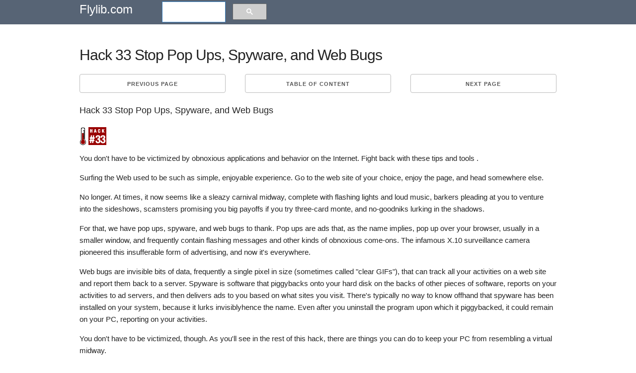

--- FILE ---
content_type: text/html; charset=UTF-8
request_url: https://flylib.com/books/en/1.13.1.54/1/
body_size: 8919
content:
<!DOCTYPE html>
<html lang="en">
<head>
  <meta charset="utf-8">
  <title>Hack 33 Stop Pop Ups, Spyware, and Web Bugs | Windows XP Hacks, Second Edition</title>
  <meta name="description" content="Windows XP Hacks, Second Edition,2005,  (isbn 0596009186, ean 0596009186), by Gralla P.">
  <meta name="viewport" content="width=device-width, initial-scale=1">
  <meta name="yandex-verification" content="71b55d2198e4145b" />
  <style>.h90{height:90px;}.adl{width:336px;height:280px;float:left;margin:0px 10px 10px 0px;}.seven.columns{width:56.66%}pre{display: block;white-space: pre-wrap;}.mnw{min-height:75px;width:auto!important;}.mgt10{margin-top:10px;}.amt img{max-width:110px;}.u-pull-right{float:right;}.small_text,.small_text a:link,.small_text a:visited{font-size:12px!important;color:#fff;}.one-half.column{width:48%;}.mod{padding:0px 10px!important;line-height:2.5em;margin:0px!important;height:30px;}.bgn{background:#576475;}.column,.columns,.container,.u-full-width{width:100%;box-sizing:border-box}h1,h2{letter-spacing:-.1rem}.column,.columns,.container,.u-full-width,.u-max-full-width{box-sizing:border-box}img{border:0}.container{position:relative;max-width:960px;margin:0 auto;padding:0 20px}body,html{padding:0;margin:0}.column,.columns{float:left}html{font-size:62.5%}body{font-size:1.5em;line-height:1.6;font-weight:400;font-family:Arial;color:#222}h1,h2,h3,.h3,h4,h5,h6{margin-top:0;margin-bottom:2rem;font-weight:300}.u-max-full-width{max-width:100%}.test h1{margin:0.67em 0;}.caretback{font-size:20px!important;padding-top:0;text-decoration:none}.caretback span{margin-top:-2px}.waka{margin-top:20px}h1{font-size:4rem;line-height:1.2}h2{font-size:3.6rem;line-height:1.25}p{margin-top:0}a{color:#1EAEDB}a:hover{color:#0FA0CE}.container:after,.row:after,.u-cf{content:"";display:table;clear:both}.book_details{border:1px dotted #ccc;padding:15px;margin-bottom:25px;background:#f5f5f5;border-radius:4px}.book_details img{max-height:75px}.smdet{font-size:.9em}.small_h1{font-size:1.2em!important;font-weight:700;margin:.67em 0}ul{list-style:circle inside}ol{list-style:decimal inside}ol,ul{padding-left:0;margin-top:0}ol ol,ol ul,ul ol,ul ul{margin:1.5rem 0 1.5rem 3rem;font-size:90%}.mainb{clear:both;display:block;border-bottom:1px dotted #ccc;padding-bottom:10px!important;padding-top:10px!important}.mainb img{float:left;padding-right:5px;max-height:70px}.mainb span{font-size:12px}.bgdt{background:#EEE;text-align:center;border-radius:4px;font-size:1rem;text-transform:uppercase;height:30px;line-height:30px;margin-bottom:.75rem;font-weight:600;letter-spacing:.1rem}.bgdt.bd{text-align:left;display:block;height:auto;line-height:1.3em;padding:5px 5px;}.subcats,.subcats li{list-style:none;margin:0;padding:0;font-size:1em}.subcats li a,.subcats li a:link,.subcats li a:visited{color:#666;font-size:1.2rem;margin-bottom:.75rem;font-weight:600;letter-spacing:.1rem}.subbut{padding-left:10px;padding-right:10px;margin-right:5px;margin-top:5px}.logo a,.logo a:link,.logo a:visited{color:#fff;text-decoration:none;padding:20px 0;font-size:24px}table{border-collapse:collapse;border-spacing:0}td,th{padding:0}.button,button{margin-bottom:1rem}.button,button,input[type=submit],input[type=reset],input[type=button]{display:inline-block;height:38px;padding:0 30px;color:#555;text-align:center;font-size:11px;font-weight:600;line-height:38px;letter-spacing:.1rem;text-transform:uppercase;text-decoration:none;white-space:nowrap;background-color:transparent;border-radius:4px;border:1px solid #bbb;cursor:pointer;box-sizing:border-box}@media (min-width:750px){.navbar+.docs-section{border-top-width:0}.navbar,.navbar-spacer{display:block;width:100%;height:6.5rem;background:#fff;z-index:99;border-top:1px solid #eee;border-bottom:1px solid #eee}.navbar-spacer{display:none}.navbar>.container{width:100%}.navbar-list{list-style:none;margin-bottom:0}.navbar-item{position:relative;float:left;margin-bottom:0}.navbar-link{text-transform:uppercase;font-size:11px;font-weight:600;letter-spacing:.2rem;margin-right:35px;text-decoration:none;line-height:6.5rem;color:#222}.navbar-link.active{color:#33C3F0}}@media (min-width:400px){.container{width:85%;padding:0}a.mod{width:100%;margin-bottom:1px!important}}@media (min-width:550px){.container{width:80%}.column,.columns{margin-left:4%}.column:first-child,.columns:first-child{margin-left:0}.one.column,.one.columns{width:4.66666666667%}.two.columns{width:13.3333333333%}.ten.columns{width:82.6666666667%}.three.columns{width:22%}.four.columns{width:30.6666666667%}.twelve.columns{width:100%;margin-left:0}.one-third.column{width:30.6666666667%}.offset-by-one-third.column,.offset-by-one-third.columns{margin-left:34.6666666667%}h1{font-size:3rem}h2{font-size:2.2rem}}hr{margin-top:3rem;margin-bottom:3.5rem;border-width:0;border-top:1px solid #E1E1E1;}.small_text{padding:10px;}.amt span{padding:5px 0px;display:block;}.amt a:link,.amt a:visited{font-size:13px;line-height:1.1em;color:#666!important;text-decoration:none;}.amt a:hover{text-decoration:underline;}@media(max-width:335px){.adx{display:none;}.mod{width:100%;}}@media(max-width:400px){.mod{width:100%;}}.node{float:right;position:absolute;top:0px;}.node:link,.node:visited{padding-top:7px;color:#fff;text-decoration:none;}</style>
  
  <link rel="amphtml" href="https://amp.flylib.com/books/en/1.13.1.54/1"/>
  <link rel="icon" type="image/png" href="/tpl/fly/images/favicon.png">
  
</head>
<body>
<div class="row bgn">
<div class="container">
  <div class="two columns logo"><a href="javascript:;" data-path="/">Flylib.com</a></div>
  <div class="seven columns"></div>
  <div class="three columns"><script>
  (function() {
    var cx = 'partner-pub-0797006098659510:7754693395';
    var gcse = document.createElement('script');
    gcse.type = 'text/javascript';
    gcse.async = true;
    gcse.src = 'https://cse.google.com/cse.js?cx=' + cx;
    var s = document.getElementsByTagName('script')[0];
    s.parentNode.insertBefore(gcse, s);
  })();
</script>
<gcse:searchbox-only></gcse:searchbox-only></div>
</div></div><br>
<div class="container">
  <div class="row">
    <div class="twelve columns">
		
		<div class="row test">
		<h1>Hack 33 Stop Pop Ups, Spyware, and Web Bugs</h1>
		</div>
		<div class="u-cf"></div>
		
		<div class="row"><div class="one-third column value"><a class="button button-primary mod" href="/books/en/1.13.1.53/1/">Previous page</a></div><div class="one-third column value" style="text-align:center;"><a class="button button-primary mod" href="javascript:;" data-hash="787147b335cffb58ade628802f760386" data-path="/books/en/1.13.1/">Table of content</a></div><div class="one-third column value"><a class="button button-primary mod u-pull-right" href="/books/en/1.13.1.55/1/">Next page</a></div></div>
		
		<div class="content index ">
		<div class="u-cf"></div>
			
			<div class="waka"><table width="100%" border="0" cellspacing="0" cellpadding="0"> <tbody> <tr> <td valign="top"> <h3> Hack 33 Stop Pop Ups, Spyware, and Web Bugs </h3> <p> <img border="0" align="absmiddle" width="14" height="36" src="/books/1/13/1/html/2/files/moderate.gif" alt="figs/moderate.gif"> <img border="0" align="absmiddle" width="36" height="36" src="/books/1/13/1/html/2/files/hack33.gif" alt="figs/hack33.gif"> </p> <p> <span> You don't have to be victimized by obnoxious applications and behavior on the Internet. Fight back with these tips and tools </span> . </p> <p> Surfing the Web used to be such as simple, enjoyable experience. Go to the web site of your choice, enjoy the page, and head somewhere else. </p> <p> No longer. At times, it now seems like a sleazy carnival midway, complete with flashing lights and loud music, barkers pleading at you to venture into the sideshows, scamsters promising you big payoffs if you try three-card monte, and no-goodniks lurking in the shadows. </p> <p> For that, we have pop ups, spyware, and web bugs to thank. Pop ups are ads that, as the name implies, pop up over your browser, usually in a smaller window, and frequently contain flashing messages and other kinds of obnoxious come-ons. The infamous X.10 surveillance camera pioneered this insufferable form of advertising, and now it's everywhere. </p> <p> Web bugs are invisible bits of data, frequently a single pixel in size (sometimes called "clear GIFs"), that can track all your activities on a web site and report them back to a server. Spyware is software that piggybacks onto your hard disk on the backs of other pieces of software, reports on your activities to ad servers, and then delivers ads to you based on what sites you visit. There's typically no way to know offhand that spyware has been installed on your system, because it lurks invisiblyhence the name. Even after you uninstall the program upon which it piggybacked, it could remain on your PC, reporting on your activities. </p> <p> You don't have to be victimized, though. As you'll see in the rest of this hack, there are things you can do to keep your PC from resembling a virtual midway. </p> <h4> 4.2.1 IE: Download Software to Stop Pop Ups </h4> <p> Internet Explorer has no built-in way to stop pop ups, but you can still kill them with downloadable software. There are many for-pay pop-up killers, but if you don't want to spend the cash, you can get an excellent one for free: EMS Free Surfer mk II, shown in Figure 4-1. It lets you set several levels of pop-up protectionyou can block all pop ups or only those that appear to be unwantedand you can turn it on and off with a click. It has other helpful tools as well, such as letting you shut every open instance of Internet Explorer with a single click, and it includes an add-in that will clean out your system cache and list of recently visited sites. Get it at http://www.kolumbus.fi/eero.muhonen/FS/fs.htm. (Don't confuse it with a related product, EMS Free Surfer Companion, which offers more features than the free versions and costs $20.) </p> <center> <h5> Figure 4-1. EMS Free Surver mk II </h5> <img border="0" width="431" height="218" src="/books/1/13/1/html/2/files/xph_0401.gif" alt="figs/xph_0401.gif"> </center> <h4> 4.2.2 Ditch IE: Use Opera or Mozilla to Stop Pop Ups </h4> <p> Here's one way to get rid of pop-up annoyances: skip Internet Explorer altogether! IE can't kill pop ups, but other browsers can. Both Opera and Mozilla include a built-in pop-up killer as a menu option. </p> <p> Download Opera from http://www.opera.com. To enable its pop-up killer, choose File <img src="/books/1/13/1/html/2/files/u2192.gif" border="0"> Preferences <img src="/books/1/13/1/html/2/files/u2192.gif" border="0"> "Refuse pop-up windows ". You can also have the program open pop-up windows in the background instead of on top of your browser. </p> <p> Download Mozilla from http://www.mozilla.org. To enable its pop-up killer, choose Edit <img src="/books/1/13/1/html/2/files/u2192.gif" border="0"> Preferences <img src="/books/1/13/1/html/2/files/u2192.gif" border= "0"> Privacy &amp; Security <img src="/books/1/13/1/html/2/files/u2192.gif" border="0"> Pop-ups <img src="/books/1/13/1/html/2/files/u2192.gif" border="0"> and check "Reject pop-up windows." </p> <h4> 4.2.3 Stop Messenger Service Popups </h4> <p> In recent months, the most obnoxious pop ups of all have started to appear on computer users' screenspopups that aren't connected to a browser, appear even when you're not surfing the Web, and show up in a text-message window for no apparent reason. You've taken no conceivable action that could have caused them to appear, such as visiting a web site. And yet there they are. </p> <p> These text pop ups use XP's Messenger service, which was designed for sending notifications over internal local area networksfor example, when a network administrator wants to notify network users that a server is about to go down, or when you're notified that a printer has completed a job of yours. </p> <table border="0" bgcolor="black" cellspacing="0" cellpadding="1" width="90%" align="center"> <tbody> <tr> <td> <table bgcolor="white" width="100%" border="0" cellspacing="0" cellpadding="6"> <tbody> <tr> <td width="60" valign="top"> <img src="/books/1/13/1/html/2/files/pushpin.gif" width="52" height="51"> </td> <td valign="top"> <p> The Messenger service is not related to Windows Messenger, Microsoft's instant-messaging program. </p> </td> </tr> </tbody> </table> </td> </tr> </tbody> </table> <p> But spammers took hold of the technology, and now blast out text pop ups to IP addresses across the Internet. How ubiquitous are these pop ups becoming? I recently bought a new laptop, and within 10 minutes of turning it on for the first time I had received my first Messenger service pop up. </p> <p> To kill these pop ups, disable the Messenger service. Run the Services Microsoft Management Console by typing <tt> services.msc </tt> at a command prompt or the Run box and pressing Enter. Double-click on the entry for Messenger, choose Disabled as the Startup type from the screen that appears, and click OK. Pop ups will no longer get through. Unfortunately, neither will any network messages from administrators if you're on a LAN. </p> <p> If you're running a router at home that allows you to block ports, you can kill these messages by disabling port 135. How you do this varies according to your router. To do it on a Linksys router, go to the router administrator screen and choose Advanced <img src="/books/1/13/1/html/2/files/u2192.gif" border="0"> Filters. In Filtered Private Port Range, choose Both, and for the range, type <tt> 135 </tt> twice. Click Apply. The pop ups should now be disabled. </p> <h4> 4.2.4 Watch Out for Web Bugs </h4> <p> Web bugs are one of the more pernicious ways your online activities can be tracked, no matter which browser you're using. Sometimes, the web site the bugs send information to isn't the one that contains the web bug; for example, they may send information back to an online advertising network. </p> <p> Web bugs are surprisingly common. The Cyveillance technology and analysis company found that their use grew nearly 500% between 1998 and 2001. Web bugs can send the following information back to a server: </p> <ul> <li> <p> The IP address of your computer </p> </li> <li> <p> The URL of the page on which the web bug is located, so they know that you visited the page </p> </li> <li> <p> The time the web bug was viewed , so they know exactly when you visited the page </p> </li> <li> <p> The URL of the web bug image </p> </li> <li> <p> The type of browser that you have </p> </li> <li> <p> Your cookie values </p> </li> </ul> <p> A free piece of software called Bugnosis (http://www.bugnosis.org) will alert you whenever it comes across web bugs on pages you visit. It reports on the URL that the bug reports to, and, for some bugs, it will let you click on a link it creates so that you can send an email of complaint to the web site that runs the bug. It runs inside Internet Explorer. </p> <table border="0" bgcolor="black" cellspacing="0" cellpadding="1" width="90%" align="center"> <tbody> <tr> <td> <table bgcolor="white" width="100%" border="0" cellspacing="0" cellpadding="6"> <tbody> <tr> <td width="60" valign="top"> <img src="/books/1/13/1/html/2/files/pushpin.gif" width="52" height="51"> </td> <td valign="top"> <p> The last time I visited the site, it no longer had Bugnosis available, but promised it would be back soon. Be prepared that it might not be there when you visit. </p> </td> </tr> </tbody> </table> </td> </tr> </tbody> </table> <p> The software can't actually protect you against web bugs, but it can alert you when you visit pages that use them. If you want your privacy protected when you surf the Web, your best bet is to surf anonymously [Hack #39]. </p> <h4> 4.2.5 Protect Yourself Against Spyware </h4> <p> Spyware has become increasingly controversial and increasingly popular, as developers of free software struggle to find a way to support themselves . Of late, spyware has been getting increasingly intrusive ; some people call these more aggressive programs <span> scumware </span> . Scumware may change your default home page without telling you, or may even intervene when you're making a purchase online and redirect you to a different site. </p> <p> There are several ways to protect yourself against spyware: </p> <ul> <li> <p> Be vigilant about what you download. Ad-supported programs may include spyware, though not all do. Check out the " Index of Known Spyware" page run by Gibson Research at http://grc.com/oo/spyware.htm for a list of spyware programs. The only problem with that site is that it lists only the spyware components , and it's difficult to find out their names . A better bet is http://www.spychecker.com, which lets you type in the name of a program you downloaded and then tells you whether spyware piggybacks onto it. </p> </li> <li> <p> Use a personal firewall like ZoneAlarm [Hack #48]. A personal firewall will let you block any program on your system from contacting the Internet without your approval, so you can use it to block spyware. XP's Internet Connection Firewall doesn't have this capability, so you can't use it to block spyware. </p> </li> <li> <p> Get a spyware detector and eradicator. My favorite and the most popular is Ad-Aware, available for free from http://www.lavasoft.de. It does a thorough check of your system for spyware, finding not only program files, but also Registry entries and cookies, as shown in Figure 4-2. After it does a check, you can choose which of the spyware problems you want the program to fix, and it'll go about its work, deleting files, folders, and cookies, and fixing Registry entries. If you use file-sharing software, I highly recommend running Ad-Aware; many of these applications include spyware. </p> </li> </ul> <center> <h5> Figure 4-2. Finding and deleting spyware on your system with Ad-Aware </h5> <img border="0" width="431" height="289" src="/books/1/13/1/html/2/files/xph_0402.gif" alt="figs/xph_0402.gif"> </center> <table border="0" bgcolor="black" cellspacing="0" cellpadding="1" width="90%" align="center"> <tbody> <tr> <td> <table bgcolor="white" width="100%" border="0" cellspacing="0" cellpadding="6"> <tbody> <tr> <td width="60" valign="top"> <img src="/books/1/13/1/html/2/files/screw.gif" width="52" height="50"> </td> <td valign="top"> <p> Keep in mind that when you delete spyware, you may disable software as well, so it's a good idea to always create a Restore point before deleting spyware. Choose Control Panel <img src="/books/1/13/1/html/2/files/u2192.gif" border="0"> Performance and Maintenance <img src="/books/1/13/1/html/2/files/u2192.gif" border="0"> System Restore and follow the instructions. For example, if you remove the Cydoor spyware program, the Kazaa file-sharing program will no longer work. Alternatives to Kazaa include Shareaza (http://www.shareaza.com), a front-end to the popular Gnutella file-sharing network that also can hook into other file-sharing networks, such as the one that Kazaa uses. </p> </td> </tr> </tbody> </table> </td> </tr> </tbody> </table> <h4> 4.2.6 See Also </h4> <ul> <li> <p> [Hack #85] </p> </li> <li> <p> [Hack #89] </p> </li> </ul> </td> </tr> </tbody> </table> </div>
			
		</div>
		<br/>
		<div class="u-cf"></div>

		<div class="row"><div class="one-third column value"><a class="button button-primary mod" href="/books/en/1.13.1.53/1/">Previous page</a></div><div class="one-third column value" style="text-align:center;"><a class="button button-primary mod" href="javascript:;" data-hash="787147b335cffb58ade628802f760386" data-path="/books/en/1.13.1/">Table of content</a></div><div class="one-third column value"><a class="button button-primary mod u-pull-right" href="/books/en/1.13.1.55/1/">Next page</a></div></div>
		<hr/> <div class="row book_details">
    <div class="two columns pdt5"><img src="/icons/5304-small.jpg" alt="Windows XP Hacks" title="Windows XP Hacks"/></div>
	<div class="ten columns "><div class="small_h1">Windows XP Hacks, Second Edition</div></div>
	
    <div class="two columns smdet">ISBN: 0596009186<br/>EAN: 2147483647</div>
	 <div class="two columns smdet">Year: 2005<br/>Pages: 166</div>
	 <div class="three columns smdet">Authors: <a href="javascript:;" data-path-blank="Preston Gralla" target="_blank" class="nowrap">Preston Gralla</a></div>
	 <div class="three columns smdet"><a class="button button-primary nowrap" href="javascript:;" data-path-blank="0596009186" target="_blank">BUY ON AMAZON</a></div>
  </div>
	</div>
	 <div class="twelve columns">

   </div>
  </div>
  
  <hr/>
  <div class="row" id="ali" style="margin:0 0 2em 0;border:1px dotted #ccc;"></div>
  <div class="row"><div class="one-third column value">
				<div class="bgdt bd"><a href="/books/en/1.34.1/">CISSP Exam Cram 2</a></div>
				<ul class="subcats"><li class="mainx"><a href="/books/en/1.34.1/operations_security.html">OPERATIONS SECURITY</a></li><li class="mainx"><a href="/books/en/1.34.1/threats_to_network_security.html">Threats to Network Security</a></li><li class="mainx"><a href="/books/en/1.34.1/network_access_controls.html">Network Access Controls</a></li><li class="mainx"><a href="/books/en/1.34.1/steganography.html">Steganography</a></li><li class="mainx"><a href="/books/en/1.34.1/answer_key.html">Answer Key</a></li></ul></div><div class="one-third column value">
				<div class="bgdt bd"><a href="/books/en/2.221.1/">Microsoft Windows Server 2003(c) TCP/IP Protocols and Services (c) Technical Reference</a></div>
				<ul class="subcats"><li class="mainx"><a href="/books/en/2.221.1/wide_area_network_wan_technologies.html">Wide Area Network (WAN) Technologies</a></li><li class="mainx"><a href="/books/en/2.221.1/internet_protocol_ip_routing.html">Internet Protocol (IP) Routing</a></li><li class="mainx"><a href="/books/en/2.221.1/transmission_control_protocol_tcp_connections.html">Transmission Control Protocol (TCP) Connections</a></li><li class="mainx"><a href="/books/en/2.221.1/dynamic_host_configuration_protocol_dhcp_server_service.html">Dynamic Host Configuration Protocol (DHCP) Server Service</a></li><li class="mainx"><a href="/books/en/2.221.1/radius_and_internet_authentication_service.html">RADIUS and Internet Authentication Service</a></li></ul></div><div class="one-third column value">
				<div class="bgdt bd"><a href="/books/en/2.365.1/">Service-Oriented Architecture (SOA): Concepts, Technology, and Design</a></div>
				<ul class="subcats"><li class="mainx"><a href="/books/en/2.365.1/message_exchange_patterns.html">Message exchange patterns</a></li><li class="mainx"><a href="/books/en/2.365.1/business_activities.html">Business activities</a></li><li class="mainx"><a href="/books/en/2.365.1/web_services_and_contemporary_soa_part_ii_advanced_messaging_metadata_and_security_.html">Web Services and Contemporary SOA (Part II: Advanced Messaging, Metadata, and Security)</a></li><li class="mainx"><a href="/books/en/2.365.1/service_design_overview.html">Service design overview</a></li><li class="mainx"><a href="/books/en/2.365.1/ws_reliablemessaging_language_basics.html">WS-ReliableMessaging language basics</a></li></ul></div></div><div class="row mgt10"><div class="one-third column value">
				<div class="bgdt bd"><a href="/books/en/2.545.1/">HTI+ Home Technology Integrator & CEDIA Installer I All-In-One Exam Guide</a></div>
				<ul class="subcats"><li class="mainx"><a href="/books/en/2.545.1/troubleshooting_structured_wiring.html">Troubleshooting Structured Wiring</a></li><li class="mainx"><a href="/books/en/2.545.1/troubleshooting_audio_systems.html">Troubleshooting Audio Systems</a></li><li class="mainx"><a href="/books/en/2.545.1/home_security_surveillance_systems.html">Home Security Surveillance Systems</a></li><li class="mainx"><a href="/books/en/2.545.1/programming.html">Programming</a></li><li class="mainx"><a href="/books/en/2.545.1/appendix_b_home_technology_integration_glossary.html">Appendix B Home Technology Integration Glossary</a></li></ul></div><div class="one-third column value">
				<div class="bgdt bd"><a href="/books/en/2.566.1/">Telecommunications Essentials, Second Edition: The Complete Global Source (2nd Edition)</a></div>
				<ul class="subcats"><li class="mainx"><a href="/books/en/2.566.1/the_electromagnetic_spectrum_and_bandwidth.html">The Electromagnetic Spectrum and Bandwidth</a></li><li class="mainx"><a href="/books/en/2.566.1/ss7_and_next_generation_networks.html">SS7 and Next-Generation Networks</a></li><li class="mainx"><a href="/books/en/2.566.1/drivers_of_broadband_access.html">Drivers of Broadband Access</a></li><li class="mainx"><a href="/books/en/2.566.1/wireless_bandwidth.html">Wireless Bandwidth</a></li><li class="mainx"><a href="/books/en/2.566.1/spectrum_utilization.html">Spectrum Utilization</a></li></ul></div><div class="one-third column value">
				<div class="bgdt bd"><a href="/books/en/2.582.1/">Special Edition Using FileMaker 8</a></div>
				<ul class="subcats"><li class="mainx"><a href="/books/en/2.582.1/filemaker_overview.html">FileMaker Overview</a></li><li class="mainx"><a href="/books/en/2.582.1/12350_troubleshooting.html">Troubleshooting</a></li><li class="mainx"><a href="/books/en/2.582.1/summarized_reports.html">Summarized Reports</a></li><li class="mainx"><a href="/books/en/2.582.1/filemaker_extra_development_with_a_team.html">FileMaker Extra: Development with a Team</a></li><li class="mainx"><a href="/books/en/2.582.1/filemaker_server.html">FileMaker Server</a></li></ul></div></div><div class="row mgt10"></div>
</div>
<div class="section categories">

	 <div class="row bgn">
	 <div class="container small_text">
      <div class="one-half column">
	 	flylib.com © 2008-2017. <br/>If you may any questions please contact us: flylib@qtcs.net
		</div> <div class="one-half column">
		<a href="javascript:;" class="u-pull-right" data-path="/privacy.html">Privacy policy</a> 
		</div>    </div>    </div>    
  
  </div>
<script src="/tpl/fly/js/jquery.min.js"></script>
<script defer src="/tpl/fly/js/jquery.cookie.js"></script>
<script defer src="/tpl/fly/js/my.js"></script>
<link rel="stylesheet" href="/tpl/fly/css/normalize.css">
<link rel="stylesheet" href="/tpl/fly/css/styles.css">

<!-- Global site tag (gtag.js) - Google Analytics -->
<script async src="https://www.googletagmanager.com/gtag/js?id=UA-109516783-1"></script>
<script>
  window.dataLayer = window.dataLayer || [];
  function gtag(){dataLayer.push(arguments);}
  gtag('js', new Date());

  gtag('config', 'UA-109516783-1');
</script>

<div class="cookie_notify" style="display:none;">This website uses cookies. Click <a class="cnl" href="/privacy.html" target="_blank">here</a> to find out more. <br/>
<a href="javascript:;" class="btn btn-xs btn-success cookies_button">Accept cookies</a>
</div>
<!--eduwaka-->
  <!--waka1-->
</body>
</html>  


